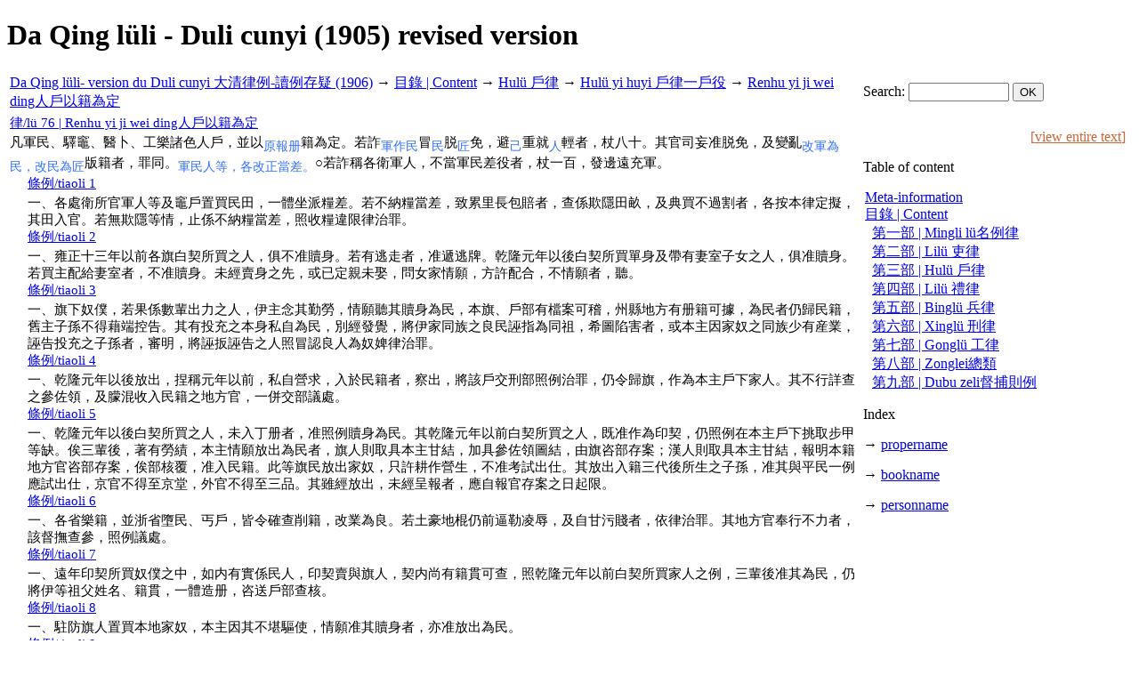

--- FILE ---
content_type: text/html; charset=utf-8
request_url: https://lsc.chineselegalculture.org/eC/DQLL_DC_1905/3.3.9.76
body_size: 27924
content:
<!DOCTYPE html PUBLIC "-//W3C//DTD HTML 4.01 Transitional//EN" "http://www.w3.org/TR/html4/loose.dtd">
<html lang="en">
<head>
	<meta http-equiv="Content-Type" content="text/html; charset=utf-8">
<META HTTP-EQUIV="CACHE-CONTROL" CONTENT="NO-CACHE"><META HTTP-EQUIV="EXPIRES" CONTENT="Thu, 7 Dec 2017 14:00:01 GMT">	<title>xData - viewer and analyse xml document | LSC</title>
	<meta name="author" content="Jérôme Bourgon, Luca Gabbiani, Gérald Foliot">
	<meta name="keywords" content="...">
	<meta name="description" content="Our project is to understand space as a major dimension of the Chinese and Pan-Chinese legal order">
	<meta name="language" content="en">
	<link rel="stylesheet" type="text/css" href="https://lsc.chineselegalculture.org/coreWeb/jQuery/css/cupertino/jquery-ui-1.12.0.min.css">
	<script type="text/javascript" src="https://lsc.chineselegalculture.org/coreWeb/jQuery/js/jquery-1.12.4.min.js"></script>
	<script type="text/javascript" src="https://lsc.chineselegalculture.org/coreWeb/jQuery/js/jquery-ui-1.12.0.min.js"></script>
	<link rel="stylesheet" type="text/css" href="https://lsc.chineselegalculture.org/coreWeb/Skins/Default/Css/wAngel_mainStyle.css">
	<link rel="stylesheet" type="text/css" href="/coreWeb/Skins/Default/Css/wApp_xData.css">
	<link rel="stylesheet" type="text/css" href="/localWeb/Css/Code.css?v=226">
</head>
<body>
<div id="wrapper">
	
    <div id="main">
	
	    <div id="body-content">
		  <h1>Da Qing lüli - Duli cunyi (1905) revised version</h1><div id="xDataPanel"><table><tr "><td width="76%" colspan="1" class="breadcrumbNavigation"><a href="/eC/DQLL_DC_1905/">Da Qing lüli- version du Duli cunyi 大清律例-讀例存疑 (1906)</a>  &rarr; <a href="/eC/DQLL_DC_1905/3">目錄 | Content</a>  &rarr; <a href="/eC/DQLL_DC_1905/3.3">Hulü 戶律</a>  &rarr; <a href="/eC/DQLL_DC_1905/3.3.9">Hulü yi huyi 戶律一戶役</a>  &rarr; <a href="/eC/DQLL_DC_1905/3.3.9.76">Renhu yi ji wei ding人戶以籍為定</a> </td><td width="24%" colspan="1" class="searchBox"><form name="localSearch" method="post" action="/eC/DQLL_DC_1905/search">Search: <input name="textSearch" type="text" id="textSearch" size="12"> <input type="submit" name="Submit" value="OK"></form></td></tr><tr></td><td width="76%" valgin="top" style="vertical-align:top; font-size: 15px;" class="browserContent"><div id="wApp_xData_browserContent"><p style="margin-left: 0px; margin-top:0px; margin-bottom:0px;"><a href="3.3.9.76">律/lü 76 | Renhu yi ji wei ding人戶以籍為定</a></p><div style="margin-left: 0px; margin-top:3px; margin-bottom:0px;" >凡軍民、驛竈、醫卜、工樂諸色人戶，並以<sub style="color: #3370FF; font-size:14px;">原報册</sub>籍為定。若詐<sub style="color: #3370FF; font-size:14px;">軍作民</sub>冒<sub style="color: #3370FF; font-size:14px;">民</sub>脱<sub style="color: #3370FF; font-size:14px;">匠</sub>免，避<sub style="color: #3370FF; font-size:14px;">己</sub>重就<sub style="color: #3370FF; font-size:14px;">人</sub>輕者，杖八十。其官司妄准脱免，及變亂<sub style="color: #3370FF; font-size:14px;">改軍為民，改民為匠</sub>版籍者，罪同。<sub style="color: #3370FF; font-size:14px;">軍民人等，各改正當差。</sub>○若詐稱各衛軍人，不當軍民差役者，杖一百，發邊遠充軍。</div><p style="margin-left: 20px; margin-top:0px; margin-bottom:0px;"><a href="3.3.9.76.1">條例/tiaoli 1 </a></p><div style="margin-left: 20px; margin-top:3px; margin-bottom:0px;" >一、各處衛所官軍人等及竈戶置買民田，一體坐派糧差。若不納糧當差，致累里長包賠者，查係欺隱田畝，及典買不過割者，各按本律定擬，其田入官。若無欺隱等情，止係不納糧當差，照收糧違限律治罪。</div><p style="margin-left: 20px; margin-top:0px; margin-bottom:0px;"><a href="3.3.9.76.2">條例/tiaoli 2 </a></p><div style="margin-left: 20px; margin-top:3px; margin-bottom:0px;" >一、雍正十三年以前各旗白契所買之人，俱不准贖身。若有逃走者，准遞逃牌。乾隆元年以後白契所買單身及帶有妻室子女之人，俱准贖身。若買主配給妻室者，不准贖身。未經賣身之先，或已定親未娶，問女家情願，方許配合，不情願者，聽。</div><p style="margin-left: 20px; margin-top:0px; margin-bottom:0px;"><a href="3.3.9.76.3">條例/tiaoli 3 </a></p><div style="margin-left: 20px; margin-top:3px; margin-bottom:0px;" >一、旗下奴僕，若果係數輩出力之人，伊主念其勤勞，情願聽其贖身為民，本旗、戶部有檔案可稽，州縣地方有册籍可據，為民者仍歸民籍，舊主子孫不得藉端控告。其有投充之本身私自為民，別經發覺，將伊家同族之良民誣指為同祖，希圖陷害者，或本主因家奴之同族少有産業，誣告投充之子孫者，審明，將誣扳誣告之人照冒認良人為奴婢律治罪。</div><p style="margin-left: 20px; margin-top:0px; margin-bottom:0px;"><a href="3.3.9.76.4">條例/tiaoli 4 </a></p><div style="margin-left: 20px; margin-top:3px; margin-bottom:0px;" >一、乾隆元年以後放出，捏稱元年以前，私自營求，入於民籍者，察出，將該戶交刑部照例治罪，仍令歸旗，作為本主戶下家人。其不行詳查之參佐領，及朦混收入民籍之地方官，一併交部議處。</div><p style="margin-left: 20px; margin-top:0px; margin-bottom:0px;"><a href="3.3.9.76.5">條例/tiaoli 5 </a></p><div style="margin-left: 20px; margin-top:3px; margin-bottom:0px;" >一、乾隆元年以後白契所買之人，未入丁册者，准照例贖身為民。其乾隆元年以前白契所買之人，既准作為印契，仍照例在本主戶下挑取步甲等缺。俟三輩後，著有勞績，本主情願放出為民者，旗人則取具本主甘結，加具參佐領圖結，由旗咨部存案；漢人則取具本主甘結，報明本籍地方官咨部存案，俟部核覆，准入民籍。此等旗民放出家奴，只許耕作營生，不准考試出仕。其放出入籍三代後所生之子孫，准其與平民一例應試出仕，京官不得至京堂，外官不得至三品。其雖經放出，未經呈報者，應自報官存案之日起限。</div><p style="margin-left: 20px; margin-top:0px; margin-bottom:0px;"><a href="3.3.9.76.6">條例/tiaoli 6 </a></p><div style="margin-left: 20px; margin-top:3px; margin-bottom:0px;" >一、各省樂籍，並浙省墮民、丐戶，皆令確查削籍，改業為良。若土豪地棍仍前逼勒凌辱，及自甘污賤者，依律治罪。其地方官奉行不力者，該督撫查參，照例議處。</div><p style="margin-left: 20px; margin-top:0px; margin-bottom:0px;"><a href="3.3.9.76.7">條例/tiaoli 7 </a></p><div style="margin-left: 20px; margin-top:3px; margin-bottom:0px;" >一、遠年印契所買奴僕之中，如内有實係民人，印契賣與旗人，契内尚有籍貫可查，照乾隆元年以前白契所買家人之例，三輩後准其為民，仍將伊等祖父姓名、籍貫，一體造册，咨送戶部查核。</div><p style="margin-left: 20px; margin-top:0px; margin-bottom:0px;"><a href="3.3.9.76.8">條例/tiaoli 8 </a></p><div style="margin-left: 20px; margin-top:3px; margin-bottom:0px;" >一、駐防旗人置買本地家奴，本主因其不堪驅使，情願准其贖身者，亦准放出為民。</div><p style="margin-left: 20px; margin-top:0px; margin-bottom:0px;"><a href="3.3.9.76.9">條例/tiaoli 9 </a></p><div style="margin-left: 20px; margin-top:3px; margin-bottom:0px;" >一、凡八旗滿州、蒙古閑散旗人告假，無論前往何處，俱令報明佐領，告知參領註册，由該佐領給與圖記，即准出外營生。或因年久，願入民籍者，呈明該地方官，准其改入民籍。若有作姦犯科，悉照民人例問擬。</div><p style="margin-left: 20px; margin-top:0px; margin-bottom:0px;"><a href="3.3.9.76.10">條例/tiaoli 10 </a></p><div style="margin-left: 20px; margin-top:3px; margin-bottom:0px;" >一、八旗從前投充及乾隆元年以前契買家奴，果原係竈戶，祖父姓名、籍貫確有證據，令該大使查明，出具印甘各結，詳報該管上司核明，行文該處查提，准其放出歸竈，仍將賣身之人枷號三個月，引進保人枷號兩個月，各責四十板，追取原價給主。其並非竈丁，指稱竈丁，抗違家主者，杖一百，仍行給主。</div><p style="margin-left: 20px; margin-top:0px; margin-bottom:0px;"><a href="3.3.9.76.11">條例/tiaoli 11 </a></p><div style="margin-left: 20px; margin-top:3px; margin-bottom:0px;" >一、應試童生，如詭捏數名，或頂名入場，希圖倖進者，照詐冒律，杖八十。保結之廩生知情者，同罪。</div><p style="margin-left: 20px; margin-top:0px; margin-bottom:0px;"><a href="3.3.9.76.12">條例/tiaoli 12 </a></p><div style="margin-left: 20px; margin-top:3px; margin-bottom:0px;" >一、凡八旗絶戶家奴，如無族人可歸者，無論家下陳人、契買奴僕，俱令本佐領造入原主戶下，責令看守伊主墳墓。其中如果有年力精壯，尚可當差者，在於本佐領下披步甲當差。如内有乾隆元年以後白契所買奴僕，情願贖身為民者，照例贖身。其身價銀兩，照絶戶財産入官例辦理。</div><p style="margin-left: 20px; margin-top:0px; margin-bottom:0px;"><a href="3.3.9.76.13">條例/tiaoli 13 </a></p><div style="margin-left: 20px; margin-top:3px; margin-bottom:0px;" >一、凡八旗漢軍人等，願在外省居住者，報明該旗，並呈明督撫，不拘遠近，任其隨便散處。即令所隸州縣，與民人一體編查保甲。所在督撫，咨明該旗，每年彙奏一次，以便稽查，務令安靜營生，不得強横生事。其有作姦犯科，及一切戶婚、田土、命盜案件，俱歸所隸州縣審辦。遇有失察之案，將該州縣一例參處。各州縣與理事同知、通判同駐一城者，令其會同審理。如駐非同城，即責令該州縣自行審辦。罪止杖枷、笞責者，詳報該管上司批結，照民人一體杖責發落，毋庸仍解理事同知、通判鞭責。犯該徒罪以上者，詳解該管上司，分別題咨報部，均移咨該旗都統查照。其住居附京之滿洲蒙古旗人有犯，仍照旗人犯罪各本律例辦理。</div><p style="margin-left: 20px; margin-top:0px; margin-bottom:0px;"><a href="3.3.9.76.14">條例/tiaoli 14 </a></p><div style="margin-left: 20px; margin-top:3px; margin-bottom:0px;" >一、凡民人之子，既經給與旗下家人為嗣，即與家人無異，應造入伊主戶下，以備稽查。</div><p style="margin-left: 20px; margin-top:0px; margin-bottom:0px;"><a href="3.3.9.76.15">條例/tiaoli 15 </a></p><div style="margin-left: 20px; margin-top:3px; margin-bottom:0px;" >一、八旗家奴如係累代出力，經本主呈明，令其出戶，應准放入民籍。其由本主得銀放出，潛入民籍，或抱養子弟，指稱歸宗，私入民籍者，仍治以不行呈明之罪，令其各歸民籍。至指借他人名色，代為認買，私自出旗，或帶地投充之人，將子孫改姓，潛入民籍者，照例治罪，仍斷還原主。若有鑽營勢力，欺壓孤幼，贖身為民者，倍追身價，給還原主，將人口賞給外省駐防兵丁為奴。</div><p style="margin-left: 20px; margin-top:0px; margin-bottom:0px;"><a href="3.3.9.76.16">條例/tiaoli 16 </a></p><div style="margin-left: 20px; margin-top:3px; margin-bottom:0px;" >一、凡八旗白契所買家奴，如本主不能養贍，或念有微勞，情願令其贖身者，仍准贖身外，如本主不願，概不准贖。其有酗酒干犯、拐帶逃走等情，俱照紅契家人一例治罪。如有鑽營勢力，倚強贖身者，仍照定例辦理。</div><p style="margin-left: 20px; margin-top:0px; margin-bottom:0px;"><a href="3.3.9.76.17">條例/tiaoli 17 </a></p><div style="margin-left: 20px; margin-top:3px; margin-bottom:0px;" >一、凡籍隸順天府宛、大兩縣人員出仕時，取具同鄉京官印結者，各宜細心查核。如有混冒出結，除照例議罪外，遇有承追無著之項，即於定例後出結官名下追賠。</div><p style="margin-left: 20px; margin-top:0px; margin-bottom:0px;"><a href="3.3.9.76.18">條例/tiaoli 18 </a></p><div style="margin-left: 20px; margin-top:3px; margin-bottom:0px;" >一、凡織造、税務監督等衙門，收用長隨，倘有心存怨望，有意陷主於過者，該監督即就近交地方官衙門，嚴加懲治。其才具庸劣，不堪驅使者，止准該管官驅逐。如長隨等任意去留，無故潛投他處者，即照旗下逃奴之例辦理。</div><p style="margin-left: 20px; margin-top:0px; margin-bottom:0px;"><a href="3.3.9.76.19">條例/tiaoli 19 </a></p><div style="margin-left: 20px; margin-top:3px; margin-bottom:0px;" >一、娼優隸卒及其子孫，概不准入考、捐監。如有變易姓名，朦混應試、報捐者，除斥革外，照違制律杖一百。若將良民誣指為娼優隸卒，希圖傾陷拖累者，各按誣告律治罪。</div><p style="margin-left: 20px; margin-top:0px; margin-bottom:0px;"><a href="3.3.9.76.20">條例/tiaoli 20 </a></p><div style="margin-left: 20px; margin-top:3px; margin-bottom:0px;" >一、軍流人犯之子孫，係本籍所生<sub style="color: #3370FF; font-size:14px;">按：本籍所生之子</sub>，隨往配所者，該地方官查明年歲，填註文批，遞交配所，驗明立案。倘在籍並無親子，或有繼嗣<sub style="color: #3370FF; font-size:14px;">按：本籍嗣子</sub>，准將繼子隨配。若到配後，復生有親子<sub style="color: #3370FF; font-size:14px;">按：到配所生之子</sub>，即將其所繼之子，查明原籍確有親屬可倚，勒令歸宗。如並無親屬，始准與到配後所生之子一體入於軍籍。至本犯原籍子嗣數人，不願俱赴配所，分別去留。已留本籍者，不得復於配所入籍應試。已隨配所入籍者，不准復回原籍考試。其軍流隨配入籍之子孫，統俟十年限滿後，由配所督撫將入籍緣由報部查核。如有捏混及跨考兩籍者，本犯及子孫按律治罪，府州縣交部議處。</div><p style="margin-left: 20px; margin-top:0px; margin-bottom:0px;"><a href="3.3.9.76.21">條例/tiaoli 21 </a></p><div style="margin-left: 20px; margin-top:3px; margin-bottom:0px;" >一、内務府承領官地莊頭，及王公戶下由内府撥出之莊頭，旗檔有名者，歸入漢軍考試；旗檔無名者，歸入民籍考試。其八旗戶下帶地投充莊頭，無論旗檔有名無名，均不准應試出仕。</div><p style="margin-left: 20px; margin-top:0px; margin-bottom:0px;"><a href="3.3.9.76.22">條例/tiaoli 22 </a></p><div style="margin-left: 20px; margin-top:3px; margin-bottom:0px;" >一、安徽省徽州、寧國、池州三府民間世僕，如現在主家服役者，應俟放出三代後，所生子孫方准報捐考試。若早經放出，並非現在服役豢養，及現不與奴僕為婚者，雖曾葬田主之山，佃田主之田，均一體開豁為良。已歴三代者，即准其報捐考試。</div><p style="margin-left: 20px; margin-top:0px; margin-bottom:0px;"><a href="3.3.9.76.23">條例/tiaoli 23 </a></p><div style="margin-left: 20px; margin-top:3px; margin-bottom:0px;" >一、先經習教人犯，除自行呈首免罪，及坐功運氣，茹素諷經，尚非實犯邪教外，其實因習教犯案，罪在徒流以上者，查明其子孫實未入教，即以本犯之子為始，三輩後所生之子孫，始准考試報捐。其應行入考報捐之人，先行呈明地方官，取具鄰族甘結，詳報督撫，咨部查核。倘有朦混應考報捐者，以違制論。至習教復又從逆，各犯子孫永遠不准考試報捐。</div><p style="margin-left: 20px; margin-top:0px; margin-bottom:0px;"><a href="3.3.9.76.24">條例/tiaoli 24 </a></p><div style="margin-left: 20px; margin-top:3px; margin-bottom:0px;" >一、順天府考試審音之時，究出冒籍情弊，將本生及廩保俱照變亂版籍律杖八十，廩保仍革去衣頂。知縣、教官如審音不實，濫行申送，俱照徇庇例，交部議處。受財者，計贓從重論。</div><p style="margin-left: 20px; margin-top:0px; margin-bottom:0px;"><a href="3.3.9.76.25">條例/tiaoli 25 </a></p><div style="margin-left: 20px; margin-top:3px; margin-bottom:0px;" >一、發遣賞給黑龍江、新疆等處及各省駐防官員兵丁為奴人犯，並無應賣事故，輒私行典賣，及得財放贖者，係官，革職；兵丁，枷號兩個月，鞭一百，追價入官。專管各官，交部議處。其用財贖身之遣犯，枷號一年，鞭一百，仍交原主管束。若實有應賣事故，欲行典賣者，報明該管官，酌量准其典賣與本處旗人為奴。如遇有逃走為匪等事，即將典買之人照例治罪，原主不坐。如賣與民人並別境旗人為奴者，原主杖一百，亦追價入官。其人犯，令該將軍、都統另行賞給本處官兵為奴，不准給原主領回。</div></div></td><td width="24%" style="vertical-align:top;" class="quickNavigation"><p style="text-align:right; color:#C63;">[<a style="text-align:right; color:#C63;" href="/eC/DQLL_DC_1905/all">view entire text</a>]&nbsp;</p><p class="quickNavigationTitle">Table of content</p><p style="margin-left: 2px; margin-top:0px; margin-bottom:0px;"><a href="/eC/DQLL_DC_1905/1">Meta-information</a></p><p style="margin-left: 2px; margin-top:0px; margin-bottom:0px;"><a href="/eC/DQLL_DC_1905/2"></a></p><p style="margin-left: 2px; margin-top:0px; margin-bottom:0px;"><a href="/eC/DQLL_DC_1905/3">目錄 | Content</a></p><p style="margin-left: 10px; margin-top:0px; margin-bottom:0px;"><a href="/eC/DQLL_DC_1905/3.1">第一部 | Mingli lü名例律</a></p><p style="margin-left: 10px; margin-top:0px; margin-bottom:0px;"><a href="/eC/DQLL_DC_1905/3.2">第二部 | Lilü 吏律</a></p><p style="margin-left: 10px; margin-top:0px; margin-bottom:0px;"><a href="/eC/DQLL_DC_1905/3.3">第三部 | Hulü 戶律</a></p><p style="margin-left: 10px; margin-top:0px; margin-bottom:0px;"><a href="/eC/DQLL_DC_1905/3.4">第四部 | Lilü 禮律</a></p><p style="margin-left: 10px; margin-top:0px; margin-bottom:0px;"><a href="/eC/DQLL_DC_1905/3.5">第五部 | Binglü 兵律</a></p><p style="margin-left: 10px; margin-top:0px; margin-bottom:0px;"><a href="/eC/DQLL_DC_1905/3.6">第六部 | Xinglü 刑律</a></p><p style="margin-left: 10px; margin-top:0px; margin-bottom:0px;"><a href="/eC/DQLL_DC_1905/3.7">第七部 | Gonglü 工律</a></p><p style="margin-left: 10px; margin-top:0px; margin-bottom:0px;"><a href="/eC/DQLL_DC_1905/3.8">第八部 | Zonglei總類</a></p><p style="margin-left: 10px; margin-top:0px; margin-bottom:0px;"><a href="/eC/DQLL_DC_1905/3.9">第九部 | Dubu zeli督捕則例</a></p><p class="quickNavigationTitle">Index</p><p>&rarr; <a href="/eC/DQLL_DC_1905/index/propername">propername</a></p><p>&rarr; <a href="/eC/DQLL_DC_1905/index/bookname">bookname</a></p><p>&rarr; <a href="/eC/DQLL_DC_1905/index/personname">personname</a></p><br></tr></table></div>	    </div>

		<div id="sideBar">
		
        <p class="navTitle">Resources on Chinese legal tradition<br>
        
        	<p class="navLink"><a href="/Documents/E-Library">All documents</a></p>
        	<p class="navLink"><a href="/Documents/E-Library/Code_and_commentaries">Codes and commentaries</a></p>
        	<p class="navLink"><a href="/Documents/E-Library/Judicial_cases">Judicial cases</a> 
        		 : <a href="/Documents/E-Library/Judicial_cases_general">general</a>,
        		<a href="/Documents/E-Library/Judicial_cases_local">local</a>,
        		<a href="/Documents/E-Library/Judicial_cases_historical">historical</a>,
        		<a href="/Documents/E-Library/Judicial_cases_archive">archival</a>.
        	</p>
        	<p class="navLink"><a href="/Documents/E-Library/Regulations_collections">Regulations collections</a> :<br> 
        	<a href="/Documents/E-Library/Regulations_collections_general">general</a>,
        	<a href="/Documents/E-Library/Regulations_collections_local">local</a>.
        	
        	</p>
        	<p class="navLink"><a href="/Documents/E-Library/Magistrates_handbooks">legal handbooks</a> :<br>
        	<a href="/Documents/E-Library/Magistrates_handbooks_general">for magistrate</a>,
        	<a href="/Documents/E-Library/Magistrates_handbooks_legal">for legal advisers</a>,
        	
        	<a href="/Documents/E-Library/Magistrates_handbooks_pettifoggers">for pettifoggers</a>.
        	
        	</p>
        
        </p>
        <p class="navTitle">Resources on other Asian legal traditions<br>
        
        	<p class="navLink"><a href="/Documents/E-Library/Japan">Japan</a></p>
        	<p class="navLink"><a href="/Documents/E-Library/Korea">Korea</a></p>
        	<p class="navLink"><a href="/Documents/E-Library/Mongolia">Mongolia</a></p>
        	<p class="navLink"><a href="/Documents/E-Library/Vietnam">Vietnam</a></p>
        <p class="navTitle">Maps<br>
        <p class="navLink"><a href="/Maps/Exil-Maps">Exile maps</a></p>
        <p class="navLink"><a href="/Maps/Lingchi_sentences">Lingchi sentences</a></p>
        <p class="navLink"><a href="/Maps/Regional_special_law">Regional special law</a></p>
			    <p class="navTitle">Ming and Qing codes with translations</p>
	    <p class="navLink"><a href="/Code/Methodology">Methodology</a>
	    </p>
	    <p class="navLink"><a href="/Glossary/Terms">Glossary </a></p>
	    
	    <p class="subtitle">Ming Code</p>
		<p class="navLink"><a href="/Code/Ming_Code_overview">overview</a></p>
		<p class="navLink">
		<a href="/eC/DMLJJFL_1610/">Da Ming lü jijie fuli 1610</a>
		&nbsp;/<a href="/eC/DMLJJFL_1610/all">all</a> 
		</p>

	   
	    <p class="subtitle">Qing Code</p>
		<p class="navLink"><a href="/Code/Qing_Code_overview" alt="">overview</a></p> 

		<p class="navLink">
		<a href="/eC/DQLJJFL_1646/">Da Qing lü jijie fuli 1646</a>
		&nbsp;/<a href="/eC/DQLJJFL_1646/all">all</a>
		</p>
		
		<p class="navLink">
		<a href="/eC/XBXXZL_1680/">Xingbu xianxing zeli 1680</a>
		&nbsp;/<a href="/eC/XBXXZL_1680/all">all</a>
		</p>
		
		
		<p class="navLink">
		<a href="/eC/DQLL_1740/">Da Qing lüli 1740 </a>
		&nbsp;/<a href="/eC/DQLL_1740/all">all</a>
		</p>
		
		<p class="navLink">
		<a href="/eC/DQLL_GY_1871/">Da Qing lüli 1871 </a>
		&nbsp;/<a href="/eC/DQLL_GY_1871/all">all</a>
		</p>
		
		<p class="navLink">
		<a href="/eC/HDSLXB/">Huidian shili-Xingbu part 1899</a>
		&nbsp;/<a href="/eC/HDSLXB/all">all</a>
		</p>
		
		<p class="navLink">
		<a href="/eC/DQLL_DC_1905/">Da Qing lüli-Duli cunyi 1905</a>
		&nbsp;/<a href="/eC/DQLL_DC_1905/all">all</a>
		</p>
		
		<p class="subtitle">Virtual Synoptical Code</p>
		<p class="navLink"><a href="/Code/Virtual_Code_overview">overview</a>
		| 
			<a href="/eC/Virtual_Chinese_Law/">code</a>
		</p>
		
				<p class="subtitle">Mongolian code</p>
		<p class="navLink"><a href="/Code/Mongolian_overview">overview</a></p>
		<p class="navLink"> 
		<a href="/eC/Mongolian_1667/">1667</a>, 
		<a href="/eC/Mongolian_1695/">1695</a>, 
		<a href="/eC/Mongolian_1749/">1749</a>, 
		<a href="/eC/Mongolian_1764/">1764</a>,
		<a href="/eC/Mongolian_1766/">1766</a>, 
		<a href="/eC/Mongolian_1774/">1774</a>, 
		<a href="/eC/Mongolian_1789/">1789</a>		
		</p>
		

	    <p class="navTitle">Judicial cases data</p>
		<p class="navLink"><a href="/Database/Case">Cases</a></p>
        <p class="navLink"><a href="/Database/Place">Case Location (place)</a></p>
          

        <p class="navTitle">Seminars &amp; workshops</p>
        
        <p class="subtitle">Paris EHESS seminar </p>
        <p class="navLink"><a href="/Workspace/Seminar/Legal_Studies-2022">Legal studies 2022/2023</a></p>
        <p class="navLink"><a href="/Workspace/Seminar/Legal_Studies-2021">Legal studies 2021/2022</a></p>
        <p class="navLink"><a href="/Workspace/Seminar/Legal_Studies-2020">Legal studies 2020/2021</a></p>
        <p class="navLink"><a href="/Workspace/Seminar/Legal_Studies-2019">Legal studies 2019/2020</a></p>
        <p class="navLink"><a href="/Workspace/Seminar/Legal_Studies-2018">Legal studies 2018/2019</a></p>
        <p class="navLink"><a href="/Workspace/Seminar/Legal_Studies-2017">Legal studies 2017/2018</a></p>
        <p class="navLink"><a href="/Workspace/Seminar/Legal_Studies-2016">Legal studies 2016/2017</a></p>
        <p class="navLink"><a href="/Workspace/Seminar/Legal_Studies-2015">Legal studies 2015/2016</a></p>
        <p class="navLink"><a href="/Workspace/Seminar/Legal_Studies-2014">Legal studies 2014/2015</a></p>
        <p class="navLink"><a href="/Workspace/Seminar/Legal_Studies-2013">Legal studies 2013/2014</a></p>
        <p class="navLink"><a href="/Workspace/Seminar/Legal_Studies-2012">Legal studies 2012/2013</a></p>
        <p class="navLink"><a href="/Workspace/Seminar/Legal_Studies-2011">Legal studies 2011/2012</a></p>
        	    <p class="subtitle">Workshop</p>
		<p class="navLink"><a href="/Conference/Harvard_2014">Household and Obligations” Translation Workshop</a></p>
		<p class="navLink"><a href="/Conference/Procedure_Law_2012">Procedure Law, Evidence and the Practice of Torture</a></p>
		<p class="navLink"><a href="/Workspace/Workshop/Household_part">Da Qing l&uuml;li Household part (大清律例，户部)</a></p>
		
		<p class="navLink"><a href="/Workspace/Workshop/From_Code_to_Cases_and_reversely">From Code to Cases and reversely</a></p>
		</p>
		
</p>
        </p>
                </p>
        <p class="logo"><br>
        <a href="http://iao.cnrs.fr" title="Institut d’Asie Orientale"><img title="Institut d’Asie Orientale" src="/localWeb/Images/Logos/Logo_IAO.jpg"></a>
        </p>
        
        <p class="logo">
        <a href="http://www.efeo.fr/" title="Ecole française d'Extrême-Orient"><img width="100px" title="Ecole française d'Extrême-Orient" src="/localWeb/Images/Logos/Logo_EFO_color.png"></a></p>
        
        <p class="logo">
        <a href="http://www.huma-num.fr" title="Huma-Num"><img src="/localWeb/Images/Logo_huma-num_80px.png" title="Huma-Num"></a></p>
        <p class="logo"><a href="http://www.sinica.edu.tw/"><img src="/localWeb/Images/Logo_Academia_Sinica_90px.png" width="90px"></a></p>
        
        


	    </div>
	
     	<div id="footner">

			<div id="copyright">
				&copy; 2011-2014 <a href="http://iao.cnrs.fr">IAO</a> / <a href="http://www.efeo.fr/">EFEO</a> / <a href="http://www.huma-num.fr">HUMA-NUM</a> &nbsp;<br>
                Page rendering in 0.03s &nbsp;<br>
                Last update: Wednesday  8 January 2025 (09:39) <a href="/wAngel/">+</a> &nbsp;
	            			</div>
     	</div>  <!-- end div footner -->
	</div> <!-- end div mai, -->

	<div id="header">
		<div id="header_title">
    	<a href="/">Legalizing space in China</a><br>
    	</div>
    	<div id="header_navigation">
    	<a href="/">home</a> <b>|</b> 
    	<a href="/Presentation/Overview">Overview</a> <b>|</b> 
    	<a href="/Presentation/Team_and_partners">Team & partners</a> <b>|</b>
    	<a href="/Presentation/Interesting_links">Interesting links</a> <b>|</b>
		<a href="/Workspace/Announcements">Announcements</a> <b>|</b>
		<a href="/Documents/Project_outcome">Project outcome</a></p>

<!--        <a href="/Presenation/about">whereabouts</a> | 
        <a href="/Presentation/help">help</a> -->
    	</div>
	</div>
    <div id="navBar">
    <div id="loginForm"><form name="login" method="post" action="">ID&nbsp;<input name="alpha" type="text" id="alpha" size="10"> Password&nbsp;<input name="beta" type="password" id="beta" size="10"> <input type="submit" name="Submit" value="submit"></form></div> &nbsp;</div>
</div> <!-- end div wrapper -->

</body>
</html>
